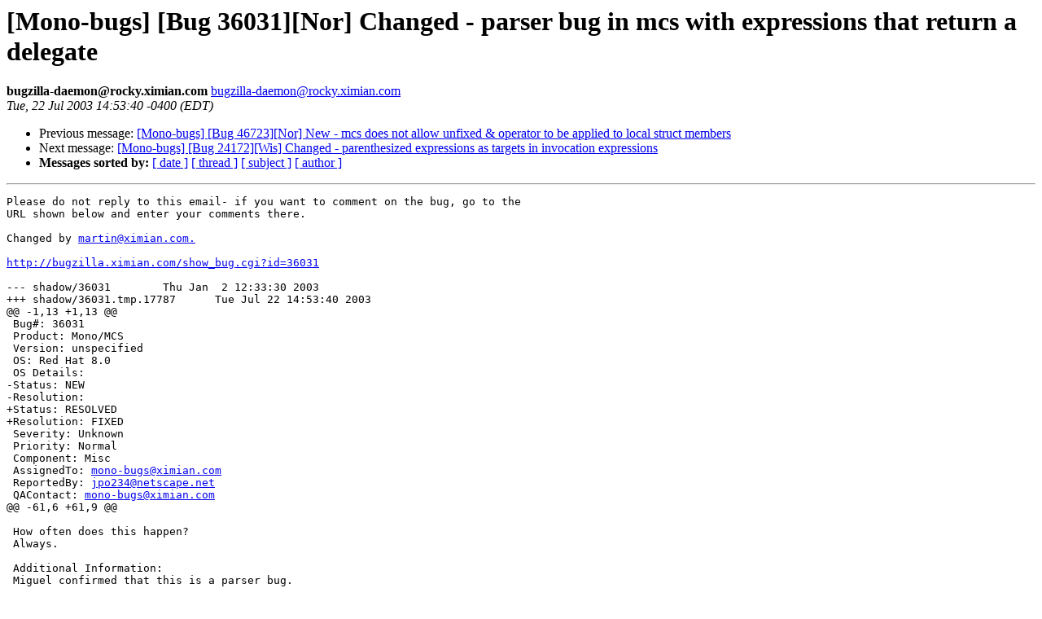

--- FILE ---
content_type: text/html; charset=utf-8
request_url: https://mono.github.io/mail-archives/mono-bugs/2003-July/006556.html
body_size: 970
content:
<!DOCTYPE HTML PUBLIC "-//W3C//DTD HTML 3.2//EN">
<HTML>
 <HEAD>
   <TITLE> [Mono-bugs] [Bug 36031][Nor] Changed - parser bug in mcs with expressions that return a delegate
   </TITLE>
   <LINK REL="Index" HREF="index.html" >
   <LINK REL="made" HREF="mailto:bugzilla-daemon%40rocky.ximian.com">
   <META NAME="robots" CONTENT="index,nofollow">
   
   <LINK REL="Previous"  HREF="006555.html">
   <LINK REL="Next"  HREF="006557.html">
 </HEAD>
 <BODY BGCOLOR="#ffffff">
   <H1>[Mono-bugs] [Bug 36031][Nor] Changed - parser bug in mcs with expressions that return a delegate
   </H1>
    <B>bugzilla-daemon@rocky.ximian.com
    </B> 
    <A HREF="mailto:bugzilla-daemon%40rocky.ximian.com"
       TITLE="[Mono-bugs] [Bug 36031][Nor] Changed - parser bug in mcs with expressions that return a delegate">bugzilla-daemon@rocky.ximian.com
       </A><BR>
    <I>Tue, 22 Jul 2003 14:53:40 -0400 (EDT)</I>
    <P><UL>
        <LI> Previous message: <A HREF="006555.html">[Mono-bugs] [Bug 46723][Nor] New - mcs does not allow unfixed &amp; operator to be applied to local struct members
</A></li>
        <LI> Next message: <A HREF="006557.html">[Mono-bugs] [Bug 24172][Wis] Changed - parenthesized expressions as targets in invocation expressions
</A></li>
         <LI> <B>Messages sorted by:</B> 
              <a href="date.html#6556">[ date ]</a>
              <a href="thread.html#6556">[ thread ]</a>
              <a href="subject.html#6556">[ subject ]</a>
              <a href="author.html#6556">[ author ]</a>
         </LI>
       </UL>
    <HR>  
<!--beginarticle-->
<PRE>Please do not reply to this email- if you want to comment on the bug, go to the
URL shown below and enter your comments there.

Changed by <A HREF="mailto:martin@ximian.com.">martin@ximian.com.</A>

<A HREF="http://bugzilla.ximian.com/show_bug.cgi?id=36031">http://bugzilla.ximian.com/show_bug.cgi?id=36031</A>

--- shadow/36031	Thu Jan  2 12:33:30 2003
+++ shadow/36031.tmp.17787	Tue Jul 22 14:53:40 2003
@@ -1,13 +1,13 @@
 Bug#: 36031
 Product: Mono/MCS
 Version: unspecified
 OS: Red Hat 8.0
 OS Details: 
-Status: NEW   
-Resolution: 
+Status: RESOLVED   
+Resolution: FIXED
 Severity: Unknown
 Priority: Normal
 Component: Misc
 AssignedTo: <A HREF="mailto:mono-bugs@ximian.com">mono-bugs@ximian.com</A>                            
 ReportedBy: <A HREF="mailto:jpo234@netscape.net">jpo234@netscape.net</A>               
 QAContact: <A HREF="mailto:mono-bugs@ximian.com">mono-bugs@ximian.com</A>
@@ -61,6 +61,9 @@
 
 How often does this happen? 
 Always.
 
 Additional Information:
 Miguel confirmed that this is a parser bug.
+
+------- Additional Comments From <A HREF="mailto:martin@ximian.com">martin@ximian.com</A>  2003-07-22 14:53 -------
+Fixed in CVS.

</PRE>
<!--endarticle-->
    <HR>
    <P><UL>
        <!--threads-->
	<LI> Previous message: <A HREF="006555.html">[Mono-bugs] [Bug 46723][Nor] New - mcs does not allow unfixed &amp; operator to be applied to local struct members
</A></li>
	<LI> Next message: <A HREF="006557.html">[Mono-bugs] [Bug 24172][Wis] Changed - parenthesized expressions as targets in invocation expressions
</A></li>
         <LI> <B>Messages sorted by:</B> 
              <a href="date.html#6556">[ date ]</a>
              <a href="thread.html#6556">[ thread ]</a>
              <a href="subject.html#6556">[ subject ]</a>
              <a href="author.html#6556">[ author ]</a>
         </LI>
       </UL>
</body></html>
